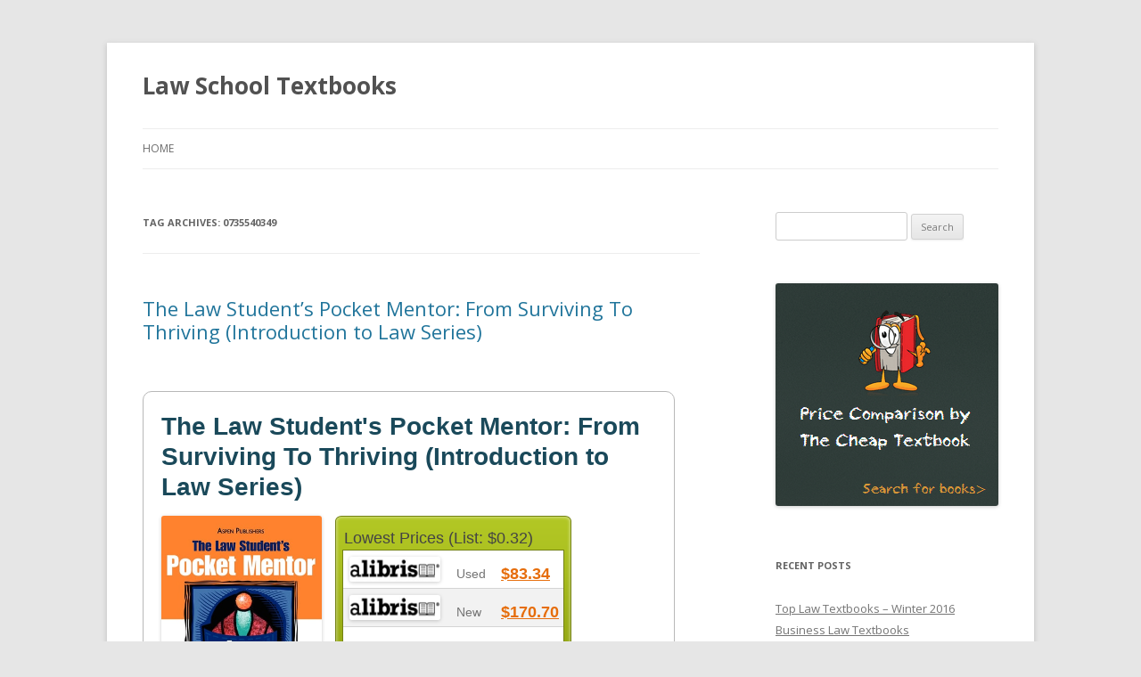

--- FILE ---
content_type: text/html; charset=UTF-8
request_url: https://scotslawstudent.com/tag/0735540349/
body_size: 10251
content:
<!DOCTYPE html>
<!--[if IE 7]>
<html class="ie ie7" dir="ltr" lang="en-US" prefix="og: https://ogp.me/ns#">
<![endif]-->
<!--[if IE 8]>
<html class="ie ie8" dir="ltr" lang="en-US" prefix="og: https://ogp.me/ns#">
<![endif]-->
<!--[if !(IE 7) & !(IE 8)]><!-->
<html dir="ltr" lang="en-US" prefix="og: https://ogp.me/ns#">
<!--<![endif]-->
<head>
<meta charset="UTF-8" />
<meta name="viewport" content="width=device-width" />
<title>0735540349 - Law School Textbooks</title>
<link rel="profile" href="https://gmpg.org/xfn/11" />
<link rel="pingback" href="https://scotslawstudent.com/xmlrpc.php">
<!--[if lt IE 9]>
<script src="https://scotslawstudent.com/wp-content/themes/twentytwelve/js/html5.js?ver=3.7.0" type="text/javascript"></script>
<![endif]-->

		<!-- All in One SEO 4.9.1.1 - aioseo.com -->
	<meta name="robots" content="max-image-preview:large" />
	<link rel="canonical" href="https://scotslawstudent.com/tag/0735540349/" />
	<meta name="generator" content="All in One SEO (AIOSEO) 4.9.1.1" />
		<script type="application/ld+json" class="aioseo-schema">
			{"@context":"https:\/\/schema.org","@graph":[{"@type":"BreadcrumbList","@id":"https:\/\/scotslawstudent.com\/tag\/0735540349\/#breadcrumblist","itemListElement":[{"@type":"ListItem","@id":"https:\/\/scotslawstudent.com#listItem","position":1,"name":"Home","item":"https:\/\/scotslawstudent.com","nextItem":{"@type":"ListItem","@id":"https:\/\/scotslawstudent.com\/tag\/0735540349\/#listItem","name":"0735540349"}},{"@type":"ListItem","@id":"https:\/\/scotslawstudent.com\/tag\/0735540349\/#listItem","position":2,"name":"0735540349","previousItem":{"@type":"ListItem","@id":"https:\/\/scotslawstudent.com#listItem","name":"Home"}}]},{"@type":"CollectionPage","@id":"https:\/\/scotslawstudent.com\/tag\/0735540349\/#collectionpage","url":"https:\/\/scotslawstudent.com\/tag\/0735540349\/","name":"0735540349 - Law School Textbooks","inLanguage":"en-US","isPartOf":{"@id":"https:\/\/scotslawstudent.com\/#website"},"breadcrumb":{"@id":"https:\/\/scotslawstudent.com\/tag\/0735540349\/#breadcrumblist"}},{"@type":"Organization","@id":"https:\/\/scotslawstudent.com\/#organization","name":"Law School Textbooks","url":"https:\/\/scotslawstudent.com\/"},{"@type":"WebSite","@id":"https:\/\/scotslawstudent.com\/#website","url":"https:\/\/scotslawstudent.com\/","name":"Law School Textbooks","inLanguage":"en-US","publisher":{"@id":"https:\/\/scotslawstudent.com\/#organization"}}]}
		</script>
		<!-- All in One SEO -->

<link rel='dns-prefetch' href='//secure.gravatar.com' />
<link rel='dns-prefetch' href='//stats.wp.com' />
<link rel='dns-prefetch' href='//thecheaptextbook.com' />
<link rel='dns-prefetch' href='//fonts.googleapis.com' />
<link rel='dns-prefetch' href='//v0.wordpress.com' />
<link href='https://fonts.gstatic.com' crossorigin rel='preconnect' />
<link rel="alternate" type="application/rss+xml" title="Law School Textbooks &raquo; Feed" href="https://scotslawstudent.com/feed/" />
<link rel="alternate" type="application/rss+xml" title="Law School Textbooks &raquo; Comments Feed" href="https://scotslawstudent.com/comments/feed/" />
<link rel="alternate" type="application/rss+xml" title="Law School Textbooks &raquo; 0735540349 Tag Feed" href="https://scotslawstudent.com/tag/0735540349/feed/" />
<style id='wp-img-auto-sizes-contain-inline-css' type='text/css'>
img:is([sizes=auto i],[sizes^="auto," i]){contain-intrinsic-size:3000px 1500px}
/*# sourceURL=wp-img-auto-sizes-contain-inline-css */
</style>
<style id='wp-emoji-styles-inline-css' type='text/css'>

	img.wp-smiley, img.emoji {
		display: inline !important;
		border: none !important;
		box-shadow: none !important;
		height: 1em !important;
		width: 1em !important;
		margin: 0 0.07em !important;
		vertical-align: -0.1em !important;
		background: none !important;
		padding: 0 !important;
	}
/*# sourceURL=wp-emoji-styles-inline-css */
</style>
<style id='wp-block-library-inline-css' type='text/css'>
:root{--wp-block-synced-color:#7a00df;--wp-block-synced-color--rgb:122,0,223;--wp-bound-block-color:var(--wp-block-synced-color);--wp-editor-canvas-background:#ddd;--wp-admin-theme-color:#007cba;--wp-admin-theme-color--rgb:0,124,186;--wp-admin-theme-color-darker-10:#006ba1;--wp-admin-theme-color-darker-10--rgb:0,107,160.5;--wp-admin-theme-color-darker-20:#005a87;--wp-admin-theme-color-darker-20--rgb:0,90,135;--wp-admin-border-width-focus:2px}@media (min-resolution:192dpi){:root{--wp-admin-border-width-focus:1.5px}}.wp-element-button{cursor:pointer}:root .has-very-light-gray-background-color{background-color:#eee}:root .has-very-dark-gray-background-color{background-color:#313131}:root .has-very-light-gray-color{color:#eee}:root .has-very-dark-gray-color{color:#313131}:root .has-vivid-green-cyan-to-vivid-cyan-blue-gradient-background{background:linear-gradient(135deg,#00d084,#0693e3)}:root .has-purple-crush-gradient-background{background:linear-gradient(135deg,#34e2e4,#4721fb 50%,#ab1dfe)}:root .has-hazy-dawn-gradient-background{background:linear-gradient(135deg,#faaca8,#dad0ec)}:root .has-subdued-olive-gradient-background{background:linear-gradient(135deg,#fafae1,#67a671)}:root .has-atomic-cream-gradient-background{background:linear-gradient(135deg,#fdd79a,#004a59)}:root .has-nightshade-gradient-background{background:linear-gradient(135deg,#330968,#31cdcf)}:root .has-midnight-gradient-background{background:linear-gradient(135deg,#020381,#2874fc)}:root{--wp--preset--font-size--normal:16px;--wp--preset--font-size--huge:42px}.has-regular-font-size{font-size:1em}.has-larger-font-size{font-size:2.625em}.has-normal-font-size{font-size:var(--wp--preset--font-size--normal)}.has-huge-font-size{font-size:var(--wp--preset--font-size--huge)}.has-text-align-center{text-align:center}.has-text-align-left{text-align:left}.has-text-align-right{text-align:right}.has-fit-text{white-space:nowrap!important}#end-resizable-editor-section{display:none}.aligncenter{clear:both}.items-justified-left{justify-content:flex-start}.items-justified-center{justify-content:center}.items-justified-right{justify-content:flex-end}.items-justified-space-between{justify-content:space-between}.screen-reader-text{border:0;clip-path:inset(50%);height:1px;margin:-1px;overflow:hidden;padding:0;position:absolute;width:1px;word-wrap:normal!important}.screen-reader-text:focus{background-color:#ddd;clip-path:none;color:#444;display:block;font-size:1em;height:auto;left:5px;line-height:normal;padding:15px 23px 14px;text-decoration:none;top:5px;width:auto;z-index:100000}html :where(.has-border-color){border-style:solid}html :where([style*=border-top-color]){border-top-style:solid}html :where([style*=border-right-color]){border-right-style:solid}html :where([style*=border-bottom-color]){border-bottom-style:solid}html :where([style*=border-left-color]){border-left-style:solid}html :where([style*=border-width]){border-style:solid}html :where([style*=border-top-width]){border-top-style:solid}html :where([style*=border-right-width]){border-right-style:solid}html :where([style*=border-bottom-width]){border-bottom-style:solid}html :where([style*=border-left-width]){border-left-style:solid}html :where(img[class*=wp-image-]){height:auto;max-width:100%}:where(figure){margin:0 0 1em}html :where(.is-position-sticky){--wp-admin--admin-bar--position-offset:var(--wp-admin--admin-bar--height,0px)}@media screen and (max-width:600px){html :where(.is-position-sticky){--wp-admin--admin-bar--position-offset:0px}}

/*# sourceURL=wp-block-library-inline-css */
</style><style id='global-styles-inline-css' type='text/css'>
:root{--wp--preset--aspect-ratio--square: 1;--wp--preset--aspect-ratio--4-3: 4/3;--wp--preset--aspect-ratio--3-4: 3/4;--wp--preset--aspect-ratio--3-2: 3/2;--wp--preset--aspect-ratio--2-3: 2/3;--wp--preset--aspect-ratio--16-9: 16/9;--wp--preset--aspect-ratio--9-16: 9/16;--wp--preset--color--black: #000000;--wp--preset--color--cyan-bluish-gray: #abb8c3;--wp--preset--color--white: #fff;--wp--preset--color--pale-pink: #f78da7;--wp--preset--color--vivid-red: #cf2e2e;--wp--preset--color--luminous-vivid-orange: #ff6900;--wp--preset--color--luminous-vivid-amber: #fcb900;--wp--preset--color--light-green-cyan: #7bdcb5;--wp--preset--color--vivid-green-cyan: #00d084;--wp--preset--color--pale-cyan-blue: #8ed1fc;--wp--preset--color--vivid-cyan-blue: #0693e3;--wp--preset--color--vivid-purple: #9b51e0;--wp--preset--color--blue: #21759b;--wp--preset--color--dark-gray: #444;--wp--preset--color--medium-gray: #9f9f9f;--wp--preset--color--light-gray: #e6e6e6;--wp--preset--gradient--vivid-cyan-blue-to-vivid-purple: linear-gradient(135deg,rgb(6,147,227) 0%,rgb(155,81,224) 100%);--wp--preset--gradient--light-green-cyan-to-vivid-green-cyan: linear-gradient(135deg,rgb(122,220,180) 0%,rgb(0,208,130) 100%);--wp--preset--gradient--luminous-vivid-amber-to-luminous-vivid-orange: linear-gradient(135deg,rgb(252,185,0) 0%,rgb(255,105,0) 100%);--wp--preset--gradient--luminous-vivid-orange-to-vivid-red: linear-gradient(135deg,rgb(255,105,0) 0%,rgb(207,46,46) 100%);--wp--preset--gradient--very-light-gray-to-cyan-bluish-gray: linear-gradient(135deg,rgb(238,238,238) 0%,rgb(169,184,195) 100%);--wp--preset--gradient--cool-to-warm-spectrum: linear-gradient(135deg,rgb(74,234,220) 0%,rgb(151,120,209) 20%,rgb(207,42,186) 40%,rgb(238,44,130) 60%,rgb(251,105,98) 80%,rgb(254,248,76) 100%);--wp--preset--gradient--blush-light-purple: linear-gradient(135deg,rgb(255,206,236) 0%,rgb(152,150,240) 100%);--wp--preset--gradient--blush-bordeaux: linear-gradient(135deg,rgb(254,205,165) 0%,rgb(254,45,45) 50%,rgb(107,0,62) 100%);--wp--preset--gradient--luminous-dusk: linear-gradient(135deg,rgb(255,203,112) 0%,rgb(199,81,192) 50%,rgb(65,88,208) 100%);--wp--preset--gradient--pale-ocean: linear-gradient(135deg,rgb(255,245,203) 0%,rgb(182,227,212) 50%,rgb(51,167,181) 100%);--wp--preset--gradient--electric-grass: linear-gradient(135deg,rgb(202,248,128) 0%,rgb(113,206,126) 100%);--wp--preset--gradient--midnight: linear-gradient(135deg,rgb(2,3,129) 0%,rgb(40,116,252) 100%);--wp--preset--font-size--small: 13px;--wp--preset--font-size--medium: 20px;--wp--preset--font-size--large: 36px;--wp--preset--font-size--x-large: 42px;--wp--preset--spacing--20: 0.44rem;--wp--preset--spacing--30: 0.67rem;--wp--preset--spacing--40: 1rem;--wp--preset--spacing--50: 1.5rem;--wp--preset--spacing--60: 2.25rem;--wp--preset--spacing--70: 3.38rem;--wp--preset--spacing--80: 5.06rem;--wp--preset--shadow--natural: 6px 6px 9px rgba(0, 0, 0, 0.2);--wp--preset--shadow--deep: 12px 12px 50px rgba(0, 0, 0, 0.4);--wp--preset--shadow--sharp: 6px 6px 0px rgba(0, 0, 0, 0.2);--wp--preset--shadow--outlined: 6px 6px 0px -3px rgb(255, 255, 255), 6px 6px rgb(0, 0, 0);--wp--preset--shadow--crisp: 6px 6px 0px rgb(0, 0, 0);}:where(.is-layout-flex){gap: 0.5em;}:where(.is-layout-grid){gap: 0.5em;}body .is-layout-flex{display: flex;}.is-layout-flex{flex-wrap: wrap;align-items: center;}.is-layout-flex > :is(*, div){margin: 0;}body .is-layout-grid{display: grid;}.is-layout-grid > :is(*, div){margin: 0;}:where(.wp-block-columns.is-layout-flex){gap: 2em;}:where(.wp-block-columns.is-layout-grid){gap: 2em;}:where(.wp-block-post-template.is-layout-flex){gap: 1.25em;}:where(.wp-block-post-template.is-layout-grid){gap: 1.25em;}.has-black-color{color: var(--wp--preset--color--black) !important;}.has-cyan-bluish-gray-color{color: var(--wp--preset--color--cyan-bluish-gray) !important;}.has-white-color{color: var(--wp--preset--color--white) !important;}.has-pale-pink-color{color: var(--wp--preset--color--pale-pink) !important;}.has-vivid-red-color{color: var(--wp--preset--color--vivid-red) !important;}.has-luminous-vivid-orange-color{color: var(--wp--preset--color--luminous-vivid-orange) !important;}.has-luminous-vivid-amber-color{color: var(--wp--preset--color--luminous-vivid-amber) !important;}.has-light-green-cyan-color{color: var(--wp--preset--color--light-green-cyan) !important;}.has-vivid-green-cyan-color{color: var(--wp--preset--color--vivid-green-cyan) !important;}.has-pale-cyan-blue-color{color: var(--wp--preset--color--pale-cyan-blue) !important;}.has-vivid-cyan-blue-color{color: var(--wp--preset--color--vivid-cyan-blue) !important;}.has-vivid-purple-color{color: var(--wp--preset--color--vivid-purple) !important;}.has-black-background-color{background-color: var(--wp--preset--color--black) !important;}.has-cyan-bluish-gray-background-color{background-color: var(--wp--preset--color--cyan-bluish-gray) !important;}.has-white-background-color{background-color: var(--wp--preset--color--white) !important;}.has-pale-pink-background-color{background-color: var(--wp--preset--color--pale-pink) !important;}.has-vivid-red-background-color{background-color: var(--wp--preset--color--vivid-red) !important;}.has-luminous-vivid-orange-background-color{background-color: var(--wp--preset--color--luminous-vivid-orange) !important;}.has-luminous-vivid-amber-background-color{background-color: var(--wp--preset--color--luminous-vivid-amber) !important;}.has-light-green-cyan-background-color{background-color: var(--wp--preset--color--light-green-cyan) !important;}.has-vivid-green-cyan-background-color{background-color: var(--wp--preset--color--vivid-green-cyan) !important;}.has-pale-cyan-blue-background-color{background-color: var(--wp--preset--color--pale-cyan-blue) !important;}.has-vivid-cyan-blue-background-color{background-color: var(--wp--preset--color--vivid-cyan-blue) !important;}.has-vivid-purple-background-color{background-color: var(--wp--preset--color--vivid-purple) !important;}.has-black-border-color{border-color: var(--wp--preset--color--black) !important;}.has-cyan-bluish-gray-border-color{border-color: var(--wp--preset--color--cyan-bluish-gray) !important;}.has-white-border-color{border-color: var(--wp--preset--color--white) !important;}.has-pale-pink-border-color{border-color: var(--wp--preset--color--pale-pink) !important;}.has-vivid-red-border-color{border-color: var(--wp--preset--color--vivid-red) !important;}.has-luminous-vivid-orange-border-color{border-color: var(--wp--preset--color--luminous-vivid-orange) !important;}.has-luminous-vivid-amber-border-color{border-color: var(--wp--preset--color--luminous-vivid-amber) !important;}.has-light-green-cyan-border-color{border-color: var(--wp--preset--color--light-green-cyan) !important;}.has-vivid-green-cyan-border-color{border-color: var(--wp--preset--color--vivid-green-cyan) !important;}.has-pale-cyan-blue-border-color{border-color: var(--wp--preset--color--pale-cyan-blue) !important;}.has-vivid-cyan-blue-border-color{border-color: var(--wp--preset--color--vivid-cyan-blue) !important;}.has-vivid-purple-border-color{border-color: var(--wp--preset--color--vivid-purple) !important;}.has-vivid-cyan-blue-to-vivid-purple-gradient-background{background: var(--wp--preset--gradient--vivid-cyan-blue-to-vivid-purple) !important;}.has-light-green-cyan-to-vivid-green-cyan-gradient-background{background: var(--wp--preset--gradient--light-green-cyan-to-vivid-green-cyan) !important;}.has-luminous-vivid-amber-to-luminous-vivid-orange-gradient-background{background: var(--wp--preset--gradient--luminous-vivid-amber-to-luminous-vivid-orange) !important;}.has-luminous-vivid-orange-to-vivid-red-gradient-background{background: var(--wp--preset--gradient--luminous-vivid-orange-to-vivid-red) !important;}.has-very-light-gray-to-cyan-bluish-gray-gradient-background{background: var(--wp--preset--gradient--very-light-gray-to-cyan-bluish-gray) !important;}.has-cool-to-warm-spectrum-gradient-background{background: var(--wp--preset--gradient--cool-to-warm-spectrum) !important;}.has-blush-light-purple-gradient-background{background: var(--wp--preset--gradient--blush-light-purple) !important;}.has-blush-bordeaux-gradient-background{background: var(--wp--preset--gradient--blush-bordeaux) !important;}.has-luminous-dusk-gradient-background{background: var(--wp--preset--gradient--luminous-dusk) !important;}.has-pale-ocean-gradient-background{background: var(--wp--preset--gradient--pale-ocean) !important;}.has-electric-grass-gradient-background{background: var(--wp--preset--gradient--electric-grass) !important;}.has-midnight-gradient-background{background: var(--wp--preset--gradient--midnight) !important;}.has-small-font-size{font-size: var(--wp--preset--font-size--small) !important;}.has-medium-font-size{font-size: var(--wp--preset--font-size--medium) !important;}.has-large-font-size{font-size: var(--wp--preset--font-size--large) !important;}.has-x-large-font-size{font-size: var(--wp--preset--font-size--x-large) !important;}
/*# sourceURL=global-styles-inline-css */
</style>

<style id='classic-theme-styles-inline-css' type='text/css'>
/*! This file is auto-generated */
.wp-block-button__link{color:#fff;background-color:#32373c;border-radius:9999px;box-shadow:none;text-decoration:none;padding:calc(.667em + 2px) calc(1.333em + 2px);font-size:1.125em}.wp-block-file__button{background:#32373c;color:#fff;text-decoration:none}
/*# sourceURL=/wp-includes/css/classic-themes.min.css */
</style>
<link rel='stylesheet' id='ctb-css-css' href='https://thecheaptextbook.com/assets/blog.css?ver=6.9' type='text/css' media='all' />
<link rel='stylesheet' id='twentytwelve-fonts-css' href='https://fonts.googleapis.com/css?family=Open+Sans%3A400italic%2C700italic%2C400%2C700&#038;subset=latin%2Clatin-ext&#038;display=fallback' type='text/css' media='all' />
<link rel='stylesheet' id='twentytwelve-style-css' href='https://scotslawstudent.com/wp-content/themes/twentytwelve/style.css?ver=20221101' type='text/css' media='all' />
<link rel='stylesheet' id='twentytwelve-block-style-css' href='https://scotslawstudent.com/wp-content/themes/twentytwelve/css/blocks.css?ver=20190406' type='text/css' media='all' />
<script type="text/javascript" src="https://scotslawstudent.com/wp-includes/js/jquery/jquery.min.js?ver=3.7.1" id="jquery-core-js"></script>
<script type="text/javascript" src="https://scotslawstudent.com/wp-includes/js/jquery/jquery-migrate.min.js?ver=3.4.1" id="jquery-migrate-js"></script>
<link rel="https://api.w.org/" href="https://scotslawstudent.com/wp-json/" /><link rel="alternate" title="JSON" type="application/json" href="https://scotslawstudent.com/wp-json/wp/v2/tags/3442" /><link rel="EditURI" type="application/rsd+xml" title="RSD" href="https://scotslawstudent.com/xmlrpc.php?rsd" />
<meta name="generator" content="WordPress 6.9" />
	<style>img#wpstats{display:none}</style>
		</head>

<body class="archive tag tag-3442 wp-embed-responsive wp-theme-twentytwelve custom-font-enabled">
<div id="page" class="hfeed site">
	<header id="masthead" class="site-header">
		<hgroup>
			<h1 class="site-title"><a href="https://scotslawstudent.com/" title="Law School Textbooks" rel="home">Law School Textbooks</a></h1>
			<h2 class="site-description"></h2>
		</hgroup>

		<nav id="site-navigation" class="main-navigation">
			<button class="menu-toggle">Menu</button>
			<a class="assistive-text" href="#content" title="Skip to content">Skip to content</a>
			<div class="nav-menu"><ul>
<li ><a href="https://scotslawstudent.com/">Home</a></li></ul></div>
		</nav><!-- #site-navigation -->

			</header><!-- #masthead -->

	<div id="main" class="wrapper">

	<section id="primary" class="site-content">
		<div id="content" role="main">

					<header class="archive-header">
				<h1 class="archive-title">
				Tag Archives: <span>0735540349</span>				</h1>

						</header><!-- .archive-header -->

			
	<article id="post-1346" class="post-1346 post type-post status-publish format-standard hentry category-book tag-3442 tag-978-0735540347 tag-3443 tag-legal-reference">
				<header class="entry-header">
			
						<h1 class="entry-title">
				<a href="https://scotslawstudent.com/9780735540347/" rel="bookmark">The Law Student&#8217;s Pocket Mentor: From Surviving To Thriving (Introduction to Law Series)</a>
			</h1>
								</header><!-- .entry-header -->

				<div class="entry-content">
			<div id="page">



	

	<div id="content">
		
		

		<div class="product_content">
			
	<div class="product_content_title">
		<div class="pct_title">
			The Law Student&#39;s Pocket Mentor: From Surviving To Thriving (Introduction to Law Series)
		</div>

	</div>

	<div class="product_content_desc">

		<div class="pcd_img">
		<img decoding="async" alt="Cheap Textbook Image ISBN: 9780735540347" src="https://images.isbndb.com/covers/24103763482449.jpg" />
		</div>

			<div class="pcd_list pcd_list_lowest">
    <div class="pcd_list_tle">
      <div class="plt_title1">Lowest Prices
	(List: $0.32)

	</div>
      </div>
    <div class="pcd_list_lst">
      <div class="list1"><div class="list_img"><img decoding="async" width="85%" height="85%" alt="Cheap Textbook Online Store - Alibris.com" src="https://images.campusbooks.com/campusbooks_legacy/images/markets/alibris.gif" /></div><div class="list_dess"> Used</div><div class="list_dess_link">
	  <a target="_blank" onclick="_gaq.push([&#39;_trackEvent&#39;, &#39;Buy&#39;, &#39;Used&#39;, &#39;Alibris.com&#39;, 7884]);" rel="nofollow" href="https://thecheaptextbook.com/textbook/shop?cb=ZCEDZfQTka%3AITJZCED7f7dhk_2c29JZfQTka%3AITJW%3A0QvUkUn2559U29SJW%3A0Qv2kSn_Un2559U29nJhWQskC77E%3A%25252w%2525y4%2525y4dEWycZdOEF%3A0ffs%3AcZfO%2525y4hWQscECE%252524EdVdO%3A%25252B.DB%2FlvgB6U.TX%26D08zjbyN.ag1%3AsaSFsRu-TbZde.dS%3D%2FdEtGsiQp6ebqr4ns0n1LCNIBdA6YRpM5u0S7C3-.%3Az8AyF5CW%2FrRr6hMWuZLLUC..V0v9pNhiNvF7n5z5XidyvguFiioVRRoLeM0%3AqtER1QhohFigviz8fo9AxWu%26izoxr.tx%2FTUFivj-uLrWVR11Rzym8IfV1721U2A7iOxOxje3YDYL1Q-MLm_Fngb%3D-ERYbXQIGanx8lnbZ%26O3hqVe6Q%3Ai%26f8vQE%2FoH5705S1.8qC%3DnwaQ9iXLg.EfvVp0XypQ6.3DHbTM%3ANQ6M_%3DyIghbt5UQ_lFGhVp3Z7fCaTGQ16fblCGBmorxq9nhx3-QOYtESZ0GVasHZ%3D2WL0Y%2F0I51fo11IxzSU%2FH9BbrQ%3A9Hp0gazZSsXty.pq8CpGV8zem8XrCOhzYLQ.%3D0ExnSrZ6N%2FwTx_aT1oNF%2FenCbvH%2FSBzwO%26Ue.YC_MUOuh5HzngyAaByHQeZ6F3RMitMBfFAuJOIVZCdQ7DQdOIkwhW0VW%3AcZfOJO%3AVEkUc2yJEVWZIkn_c_5J7f7dhk_2c29672b8b562f56c8c359306923d2de0281">$83.34</a></div>
	</div>
      <div class="list2"><div class="list_img"><img decoding="async" width="85%" height="85%" alt="Cheap Textbook Online Store - Alibris.com" src="https://images.campusbooks.com/campusbooks_legacy/images/markets/alibris.gif" /></div><div class="list_dess"> New</div><div class="list_dess_link">
	  <a target="_blank" onclick="_gaq.push([&#39;_trackEvent&#39;, &#39;Buy&#39;, &#39;New&#39;, &#39;Alibris.com&#39;, 16621]);" rel="nofollow" href="https://thecheaptextbook.com/textbook/shop?cb=ZCEDZfQTka%3AITJZCED7f7dhk_2c29JZfQTkeI%3DJW%3A0QvUkUn2559U29SJW%3A0Qv2kSn_Un2559U29nJhWQskC77E%3A%25252w%2525y4%2525y4dEWycZdOEF%3A0ffs%3AcZfO%2525y4hWQscECE%252524EdVdO%3A%25252B.DB%2FlvgB6U.TX%26D08zjbyN.ag1%3AsaSFsRu-TbZde.dS%3D%2FdEtGsiQp6ebqr4ns0n1LCNIBdA6YRpM5u0S7C3-.%3Az8AyF5CW%2FrRr6hMWuZLLUC..V0v9pNhiNvF7n5z5XidyvguFiioVRRoLeM0%3AqtER1QhohFigviz8fo9AxWu%26izoxr.tx%2FTUFivj-uLrWVR11Rzym8IfV1721U2A7iOxOxje3YDYL1Q-MLm_Fngb%3D-ERYbXQIGanx8lnbZ%26O3hqVe6Q%3Ai%26f8vQE%2FoH5705S1.8qC%3DnwaQ9iXLg.EfvVp0W9%2FhoYq9IUmzOtnA4L1E3dVy5huR8oNn9H4fgz1gw6qN16fblCGBmorxq9nhx3-QOYtESZ0GVasHZ%3D2WL0Y%2F0I51fo11IxzSU%2FH9BbrQ%3A9Hp0gazZSsXty.pq8CpGV8ze%2FO3YXT4pfFSNbL-%3D4Xn%2FWiwGaIFzGfWuIe-.0bwLfuTqGH4-.SbvBCpASvwMiiI92W1Ldffa.uu4EV7Tn%26zDhJOIVZCdQ7DQdOIkwhW0VW%3AcZfOJO%3AVEkUc2yJEVWZIkv%2F%2FcyvJ7f7dhkvnUcnU92fdf80fcd214e4ba2e603cffe54a298">$170.70</a></div>
	</div>


      </div>
</div>

			
			<div class="pcd_desc">
				<span>Authors: </span>Professor Ann L. Iijima<br />
				<span>ISBN 10: </span>0735540349<br />
				<span>ISBN 13: </span>9780735540347<br />
				<span>Edition: </span>1<br />
				<span>Published: </span>2007-08-08<br />
				<span>Publisher: </span>Aspen Publishers<br />
				<span>Format: </span>Paperback
				 (288 pages)
				<br />
				
			</div>
		

	</div>

</div>

		
			
		
<div id="result_zone">

  <div id="search_header">
    <div id="search_header_text">
      <span>New Books</span>
      </div>
    </div>

  <div id="search_content">
    <div id="book_res0">
      <div id="bs_zone1">Seller</div><div id="bs_zone2">Price</div><div id="bs_zone3">Shipping</div><div id="bs_zone4">Total</div>
      </div>
    					<div id="book_res2">

					<div id="book_res_haut">
							<div id="bs_zone5"> <img decoding="async" alt="Cheap Textbook Online Store - Alibris.com" src="https://images.campusbooks.com/campusbooks_legacy/images/markets/alibris.gif" /></div>
							<div id="bs_zone6">$166.21</div>
							<div id="bs_zone7">$4.49</div>
							<div id="bs_zone8">$170.70</div>
							<div id="bs_zone9"><a class="bs_buy_link" target="_blank" rel="nofollow" onclick="_gaq.push([&#39;_trackEvent&#39;, &#39;Buy&#39;, &#39;New&#39;, &#39;Alibris.com&#39;, 16621]);" href="https://thecheaptextbook.com/textbook/shop?cb=ZCEDZfQTka%3AITJZCED7f7dhk_2c29JZfQTkeI%3DJW%3A0QvUkUn2559U29SJW%3A0Qv2kSn_Un2559U29nJhWQskC77E%3A%25252w%2525y4%2525y4dEWycZdOEF%3A0ffs%3AcZfO%2525y4hWQscECE%252524EdVdO%3A%25252B.DB%2FlvgB6U.TX%26D08zjbyN.ag1%3AsaSFsRu-TbZde.dS%3D%2FdEtGsiQp6ebqr4ns0n1LCNIBdA6YRpM5u0S7C3-.%3Az8AyF5CW%2FrRr6hMWuZLLUC..V0v9pNhiNvF7n5z5XidyvguFiioVRRoLeM0%3AqtER1QhohFigviz8fo9AxWu%26izoxr.tx%2FTUFivj-uLrWVR11Rzym8IfV1721U2A7iOxOxje3YDYL1Q-MLm_Fngb%3D-ERYbXQIGanx8lnbZ%26O3hqVe6Q%3Ai%26f8vQE%2FoH5705S1.8qC%3DnwaQ9iXLg.EfvVp0W9%2FhoYq9IUmzOtnA4L1E3dVy5huR8oNn9H4fgz1gw6qN16fblCGBmorxq9nhx3-QOYtESZ0GVasHZ%3D2WL0Y%2F0I51fo11IxzSU%2FH9BbrQ%3A9Hp0gazZSsXty.pq8CpGV8ze%2FO3YXT4pfFSNbL-%3D4Xn%2FWiwGaIFzGfWuIe-.0bwLfuTqGH4-.SbvBCpASvwMiiI92W1Ldffa.uu4EV7Tn%26zDhJOIVZCdQ7DQdOIkwhW0VW%3AcZfOJO%3AVEkUc2yJEVWZIkv%2F%2FcyvJ7f7dhkvnUcnU92fdf80fcd214e4ba2e603cffe54a298">Buy Cheap Textbook</a></div>
						</div>
						<div id="book_res_bas">
							<a href="#" class="toggleLink"><img decoding="async" alt="Cheap Textbook Availability Details" src="https://thecheaptextbook.com/assets/small_more_comp-309fd6393522ecd28ce375d20836d9963bfc40329424d3426aebcae8308abbf1.png" /> Click For Details</a>
						</div>
						<div id="book_res_more" class="toggle" style="display: none;">
							<strong>Availability: </strong>Ships 2-3 days<br />
							<strong>Comments: </strong>New
						<br/></div>
					</div>


    </div>
  </div>


		
<div id="result_zone">

  <div id="search_header">
    <div id="search_header_text">
      <span>Used Books</span>
      </div>
    </div>

  <div id="search_content">
    <div id="book_res0">
      <div id="bs_zone1">Seller</div><div id="bs_zone2">Price</div><div id="bs_zone3">Shipping</div><div id="bs_zone4">Total</div>
      </div>
    					<div id="book_res1">

					<div id="book_res_haut">
							<div id="bs_zone5"> <img decoding="async" alt="Cheap Textbook Online Store - Alibris.com" src="https://images.campusbooks.com/campusbooks_legacy/images/markets/alibris.gif" /></div>
							<div id="bs_zone6">$78.85</div>
							<div id="bs_zone7">$4.49</div>
							<div id="bs_zone8">$83.34</div>
							<div id="bs_zone9"><a class="bs_buy_link" target="_blank" rel="nofollow" onclick="_gaq.push([&#39;_trackEvent&#39;, &#39;Buy&#39;, &#39;Used&#39;, &#39;Alibris.com&#39;, 7884]);" href="https://thecheaptextbook.com/textbook/shop?cb=ZCEDZfQTka%3AITJZCED7f7dhk_2c29JZfQTka%3AITJW%3A0QvUkUn2559U29SJW%3A0Qv2kSn_Un2559U29nJhWQskC77E%3A%25252w%2525y4%2525y4dEWycZdOEF%3A0ffs%3AcZfO%2525y4hWQscECE%252524EdVdO%3A%25252B.DB%2FlvgB6U.TX%26D08zjbyN.ag1%3AsaSFsRu-TbZde.dS%3D%2FdEtGsiQp6ebqr4ns0n1LCNIBdA6YRpM5u0S7C3-.%3Az8AyF5CW%2FrRr6hMWuZLLUC..V0v9pNhiNvF7n5z5XidyvguFiioVRRoLeM0%3AqtER1QhohFigviz8fo9AxWu%26izoxr.tx%2FTUFivj-uLrWVR11Rzym8IfV1721U2A7iOxOxje3YDYL1Q-MLm_Fngb%3D-ERYbXQIGanx8lnbZ%26O3hqVe6Q%3Ai%26f8vQE%2FoH5705S1.8qC%3DnwaQ9iXLg.EfvVp0XypQ6.3DHbTM%3ANQ6M_%3DyIghbt5UQ_lFGhVp3Z7fCaTGQ16fblCGBmorxq9nhx3-QOYtESZ0GVasHZ%3D2WL0Y%2F0I51fo11IxzSU%2FH9BbrQ%3A9Hp0gazZSsXty.pq8CpGV8zem8XrCOhzYLQ.%3D0ExnSrZ6N%2FwTx_aT1oNF%2FenCbvH%2FSBzwO%26Ue.YC_MUOuh5HzngyAaByHQeZ6F3RMitMBfFAuJOIVZCdQ7DQdOIkwhW0VW%3AcZfOJO%3AVEkUc2yJEVWZIkn_c_5J7f7dhk_2c29672b8b562f56c8c359306923d2de0281">Buy Cheap Textbook</a></div>
						</div>
						<div id="book_res_bas">
							<a href="#" class="toggleLink"><img decoding="async" alt="Cheap Textbook Availability Details" src="https://thecheaptextbook.com/assets/small_more_comp-309fd6393522ecd28ce375d20836d9963bfc40329424d3426aebcae8308abbf1.png" /> Click For Details</a>
						</div>
						<div id="book_res_more" class="toggle" style="display: none;">
							<strong>Availability: </strong>Ships 2-3 days<br />
							<strong>Comments: </strong>Access codes and supplements are not guaranteed with used items. May be an ex-library book. Good
						<br/></div>
					</div>


    </div>
  </div>



		<div class="product_content">
			
	<div class="product_content_title">
				<div class="pct_title">
					978-0735540347 
					The Law Student&#39;s Pocket Mentor: From Surviving To Thriving (Introduction to Law Series)
				</div>

	</div>

<div class="product_content_desc">

  <div class="pcd_img">
    <img decoding="async" alt="Cheap Textbook Image ISBN: 0735540349" src="https://images.isbndb.com/covers/24103763482449.jpg" />
    </div>
  <div class="pcd_list pcd_list_lowest">
    <div class="pcd_list_tle">
      <div class="plt_title1">Lowest Prices
	(List: $0.32)

	</div>
      </div>
    <div class="pcd_list_lst">
      <div class="list1"><div class="list_img"><img decoding="async" width="85%" height="85%" alt="Cheap Textbook Online Store - Alibris.com" src="https://images.campusbooks.com/campusbooks_legacy/images/markets/alibris.gif" /></div><div class="list_dess"> Used</div><div class="list_dess_link">
	  <a target="_blank" onclick="_gaq.push([&#39;_trackEvent&#39;, &#39;Buy&#39;, &#39;Used&#39;, &#39;Alibris.com&#39;, 7884]);" rel="nofollow" href="https://thecheaptextbook.com/textbook/shop?cb=ZCEDZfQTka%3AITJZCED7f7dhk_2c29JZfQTka%3AITJW%3A0QvUkUn2559U29SJW%3A0Qv2kSn_Un2559U29nJhWQskC77E%3A%25252w%2525y4%2525y4dEWycZdOEF%3A0ffs%3AcZfO%2525y4hWQscECE%252524EdVdO%3A%25252B.DB%2FlvgB6U.TX%26D08zjbyN.ag1%3AsaSFsRu-TbZde.dS%3D%2FdEtGsiQp6ebqr4ns0n1LCNIBdA6YRpM5u0S7C3-.%3Az8AyF5CW%2FrRr6hMWuZLLUC..V0v9pNhiNvF7n5z5XidyvguFiioVRRoLeM0%3AqtER1QhohFigviz8fo9AxWu%26izoxr.tx%2FTUFivj-uLrWVR11Rzym8IfV1721U2A7iOxOxje3YDYL1Q-MLm_Fngb%3D-ERYbXQIGanx8lnbZ%26O3hqVe6Q%3Ai%26f8vQE%2FoH5705S1.8qC%3DnwaQ9iXLg.EfvVp0XypQ6.3DHbTM%3ANQ6M_%3DyIghbt5UQ_lFGhVp3Z7fCaTGQ16fblCGBmorxq9nhx3-QOYtESZ0GVasHZ%3D2WL0Y%2F0I51fo11IxzSU%2FH9BbrQ%3A9Hp0gazZSsXty.pq8CpGV8zem8XrCOhzYLQ.%3D0ExnSrZ6N%2FwTx_aT1oNF%2FenCbvH%2FSBzwO%26Ue.YC_MUOuh5HzngyAaByHQeZ6F3RMitMBfFAuJOIVZCdQ7DQdOIkwhW0VW%3AcZfOJO%3AVEkUc2yJEVWZIkn_c_5J7f7dhk_2c29672b8b562f56c8c359306923d2de0281">$83.34</a></div>
	</div>
      <div class="list2"><div class="list_img"><img decoding="async" width="85%" height="85%" alt="Cheap Textbook Online Store - Alibris.com" src="https://images.campusbooks.com/campusbooks_legacy/images/markets/alibris.gif" /></div><div class="list_dess"> New</div><div class="list_dess_link">
	  <a target="_blank" onclick="_gaq.push([&#39;_trackEvent&#39;, &#39;Buy&#39;, &#39;New&#39;, &#39;Alibris.com&#39;, 16621]);" rel="nofollow" href="https://thecheaptextbook.com/textbook/shop?cb=ZCEDZfQTka%3AITJZCED7f7dhk_2c29JZfQTkeI%3DJW%3A0QvUkUn2559U29SJW%3A0Qv2kSn_Un2559U29nJhWQskC77E%3A%25252w%2525y4%2525y4dEWycZdOEF%3A0ffs%3AcZfO%2525y4hWQscECE%252524EdVdO%3A%25252B.DB%2FlvgB6U.TX%26D08zjbyN.ag1%3AsaSFsRu-TbZde.dS%3D%2FdEtGsiQp6ebqr4ns0n1LCNIBdA6YRpM5u0S7C3-.%3Az8AyF5CW%2FrRr6hMWuZLLUC..V0v9pNhiNvF7n5z5XidyvguFiioVRRoLeM0%3AqtER1QhohFigviz8fo9AxWu%26izoxr.tx%2FTUFivj-uLrWVR11Rzym8IfV1721U2A7iOxOxje3YDYL1Q-MLm_Fngb%3D-ERYbXQIGanx8lnbZ%26O3hqVe6Q%3Ai%26f8vQE%2FoH5705S1.8qC%3DnwaQ9iXLg.EfvVp0W9%2FhoYq9IUmzOtnA4L1E3dVy5huR8oNn9H4fgz1gw6qN16fblCGBmorxq9nhx3-QOYtESZ0GVasHZ%3D2WL0Y%2F0I51fo11IxzSU%2FH9BbrQ%3A9Hp0gazZSsXty.pq8CpGV8ze%2FO3YXT4pfFSNbL-%3D4Xn%2FWiwGaIFzGfWuIe-.0bwLfuTqGH4-.SbvBCpASvwMiiI92W1Ldffa.uu4EV7Tn%26zDhJOIVZCdQ7DQdOIkwhW0VW%3AcZfOJO%3AVEkUc2yJEVWZIkv%2F%2FcyvJ7f7dhkvnUcnU92fdf80fcd214e4ba2e603cffe54a298">$170.70</a></div>
	</div>


      </div>
    </div>
  <div class="pcd_desc">
    <span>Authors: </span>Professor Ann L. Iijima<br />
    <span>ISBN10: </span>0735540349 / 0-7355-4034-9<br />
    <span>ISBN13: </span>9780735540347 / 978-0-7355-4034-7<br />
    <span>Edition: </span>1<br />
    <span>Published: </span>2007-08-08<br />
    <span>Publisher: </span>Aspen Publishers<br />
    <span>Format: </span>Paperback
	 (288 pages)
    <br />
	ISBN0735540349 <br />
	ISBN9780735540347 
    </div>
  </div>
</div>

		
		
	</div> <!-- end content -->
	
	<script type="text/javascript">
		// show hide
		jQuery(document).ready(function($) {
			// hide all of the elements with a class of 'toggle'
			$('.toggle').hide();
			// capture clicks on the toggle links
			$('a.toggleLink').click(function() {
			// toggle the display 
			$(this).parent().next('.toggle').toggle('slow');
			// return false so any link destination is not followed
			return false;
			});
			$('.prev_ed').qtip({
				content: {
							title: 'Previous Edition'
				},
				style: { classes: 'qtip-ctb qtip-bootstrap qtip-shadow' }
				
			});
			$('.new_ed').qtip({
				content: {
							title: 'Newer Edition'
				},
				style: { classes: 'qtip-ctb qtip-bootstrap qtip-shadow' }
				
			});
		});
	</script>	


</div>  <!-- end page -->


					</div><!-- .entry-content -->
		
		<footer class="entry-meta">
			This entry was posted in <a href="https://scotslawstudent.com/category/book/" rel="category tag">Book</a> and tagged <a href="https://scotslawstudent.com/tag/0735540349/" rel="tag">0735540349</a>, <a href="https://scotslawstudent.com/tag/978-0735540347/" rel="tag">978-0735540347</a>, <a href="https://scotslawstudent.com/tag/9780735540347/" rel="tag">9780735540347</a>, <a href="https://scotslawstudent.com/tag/legal-reference/" rel="tag">Legal Reference</a> on <a href="https://scotslawstudent.com/9780735540347/" title="1:11 am" rel="bookmark"><time class="entry-date" datetime="2015-08-25T01:11:36+00:00">August 25, 2015</time></a><span class="by-author"> by <span class="author vcard"><a class="url fn n" href="https://scotslawstudent.com/author/lawschool/" title="View all posts by LawSchool" rel="author">LawSchool</a></span></span>.								</footer><!-- .entry-meta -->
	</article><!-- #post -->

		
		</div><!-- #content -->
	</section><!-- #primary -->


			<div id="secondary" class="widget-area" role="complementary">
			<aside id="search-2" class="widget widget_search"><form role="search" method="get" id="searchform" class="searchform" action="https://scotslawstudent.com/">
				<div>
					<label class="screen-reader-text" for="s">Search for:</label>
					<input type="text" value="" name="s" id="s" />
					<input type="submit" id="searchsubmit" value="Search" />
				</div>
			</form></aside><aside id="text-2" class="widget widget_text">			<div class="textwidget"><a href="http://thecheaptextbook.com"  target="_blank" alt="Textbook Price Comparison"><img src="http://thecheaptextbook.com/pricecomparison1501.png" alt="Textbook Price Comparison" /></a></div>
		</aside>
		<aside id="recent-posts-2" class="widget widget_recent_entries">
		<h3 class="widget-title">Recent Posts</h3>
		<ul>
											<li>
					<a href="https://scotslawstudent.com/top-law-textbooks-winter-2016/">Top Law Textbooks &#8211; Winter 2016</a>
									</li>
											<li>
					<a href="https://scotslawstudent.com/business-law-textbooks/">Business Law Textbooks</a>
									</li>
											<li>
					<a href="https://scotslawstudent.com/constitutional-law-textbooks/">Constitutional Law Textbooks</a>
									</li>
											<li>
					<a href="https://scotslawstudent.com/legal-reference/">Legal Reference</a>
									</li>
											<li>
					<a href="https://scotslawstudent.com/criminal-law-textbooks/">Criminal Law Textbooks</a>
									</li>
											<li>
					<a href="https://scotslawstudent.com/tax-law-textbooks/">Tax Law Textbooks</a>
									</li>
											<li>
					<a href="https://scotslawstudent.com/popular-law-textbooks-summer-2015/">Popular Law Textbooks &#8211; Summer 2015</a>
									</li>
											<li>
					<a href="https://scotslawstudent.com/lewis-clark-law-school-textbooks/">Lewis &#038; Clark Law School Textbooks</a>
									</li>
											<li>
					<a href="https://scotslawstudent.com/paralegal-textbooks/">Paralegal Textbooks</a>
									</li>
											<li>
					<a href="https://scotslawstudent.com/cornell-law-school-textbooks/">Cornell Law School Textbooks</a>
									</li>
											<li>
					<a href="https://scotslawstudent.com/business-law/">Business Law</a>
									</li>
											<li>
					<a href="https://scotslawstudent.com/ucla-law-textbooks-fall-2014/">UCLA Law Textbooks &#8211; Fall 2014</a>
									</li>
											<li>
					<a href="https://scotslawstudent.com/top-law-textbooks-summer-2014/">Top Law Textbooks &#8211; Summer 2014</a>
									</li>
											<li>
					<a href="https://scotslawstudent.com/berkeley-law-textbooks/">Berkeley Law Textbooks</a>
									</li>
											<li>
					<a href="https://scotslawstudent.com/best-selling-law-textbooks-winter-20132014/">Best Selling Law Textbooks &#8211; Winter 2013/2014</a>
									</li>
											<li>
					<a href="https://scotslawstudent.com/top-business-law-textbooks/">Top Business Law Textbooks</a>
									</li>
											<li>
					<a href="https://scotslawstudent.com/top-law-dictionaries-and-legal-terminology-books/">Top Law Dictionaries and Legal Terminology Books</a>
									</li>
											<li>
					<a href="https://scotslawstudent.com/30-top-lsat-test-preparation-books/">30 Top LSAT Test Preparation Books</a>
									</li>
											<li>
					<a href="https://scotslawstudent.com/top-constitutional-law-textbooks/">Top Constitutional Law Textbooks</a>
									</li>
											<li>
					<a href="https://scotslawstudent.com/top-tort-law-textbooks/">Top Tort Law Textbooks</a>
									</li>
											<li>
					<a href="https://scotslawstudent.com/top-legal-research-and-writing-textbooks/">Top Legal Research and Writing Textbooks</a>
									</li>
											<li>
					<a href="https://scotslawstudent.com/top-criminal-procedure-textbooks/">Top Criminal Procedure Textbooks</a>
									</li>
											<li>
					<a href="https://scotslawstudent.com/top-contract-law-textbooks/">Top Contract Law Textbooks</a>
									</li>
											<li>
					<a href="https://scotslawstudent.com/top-civil-procedure-textbooks/">Top Civil Procedure Textbooks</a>
									</li>
											<li>
					<a href="https://scotslawstudent.com/cross-disciplinary-book-on-crime/">Cross disciplinary book on crime</a>
									</li>
											<li>
					<a href="https://scotslawstudent.com/studies-in-contract-law/">Studies in Contract Law</a>
									</li>
											<li>
					<a href="https://scotslawstudent.com/what-are-the-required-textbooks-at-top-law-schools/">What are the Required Textbooks at Top Law Schools?</a>
									</li>
											<li>
					<a href="https://scotslawstudent.com/law-school-textbooks/">Law School Textbooks</a>
									</li>
					</ul>

		</aside>		</div><!-- #secondary -->
		</div><!-- #main .wrapper -->
	<footer id="colophon" role="contentinfo">
		<div class="site-info">
									<a href="https://wordpress.org/" class="imprint" title="Semantic Personal Publishing Platform">
				Proudly powered by WordPress			</a>
		</div><!-- .site-info -->
	</footer><!-- #colophon -->
</div><!-- #page -->

<script type="speculationrules">
{"prefetch":[{"source":"document","where":{"and":[{"href_matches":"/*"},{"not":{"href_matches":["/wp-*.php","/wp-admin/*","/wp-content/uploads/*","/wp-content/*","/wp-content/plugins/*","/wp-content/themes/twentytwelve/*","/*\\?(.+)"]}},{"not":{"selector_matches":"a[rel~=\"nofollow\"]"}},{"not":{"selector_matches":".no-prefetch, .no-prefetch a"}}]},"eagerness":"conservative"}]}
</script>
<script type="module"  src="https://scotslawstudent.com/wp-content/plugins/all-in-one-seo-pack/dist/Lite/assets/table-of-contents.95d0dfce.js?ver=4.9.1.1" id="aioseo/js/src/vue/standalone/blocks/table-of-contents/frontend.js-js"></script>
<script type="text/javascript" src="https://scotslawstudent.com/wp-content/themes/twentytwelve/js/navigation.js?ver=20141205" id="twentytwelve-navigation-js"></script>
<script type="text/javascript" id="jetpack-stats-js-before">
/* <![CDATA[ */
_stq = window._stq || [];
_stq.push([ "view", JSON.parse("{\"v\":\"ext\",\"blog\":\"54682230\",\"post\":\"0\",\"tz\":\"0\",\"srv\":\"scotslawstudent.com\",\"arch_tag\":\"0735540349\",\"arch_results\":\"1\",\"j\":\"1:15.3.1\"}") ]);
_stq.push([ "clickTrackerInit", "54682230", "0" ]);
//# sourceURL=jetpack-stats-js-before
/* ]]> */
</script>
<script type="text/javascript" src="https://stats.wp.com/e-202604.js" id="jetpack-stats-js" defer="defer" data-wp-strategy="defer"></script>
<script id="wp-emoji-settings" type="application/json">
{"baseUrl":"https://s.w.org/images/core/emoji/17.0.2/72x72/","ext":".png","svgUrl":"https://s.w.org/images/core/emoji/17.0.2/svg/","svgExt":".svg","source":{"concatemoji":"https://scotslawstudent.com/wp-includes/js/wp-emoji-release.min.js?ver=6.9"}}
</script>
<script type="module">
/* <![CDATA[ */
/*! This file is auto-generated */
const a=JSON.parse(document.getElementById("wp-emoji-settings").textContent),o=(window._wpemojiSettings=a,"wpEmojiSettingsSupports"),s=["flag","emoji"];function i(e){try{var t={supportTests:e,timestamp:(new Date).valueOf()};sessionStorage.setItem(o,JSON.stringify(t))}catch(e){}}function c(e,t,n){e.clearRect(0,0,e.canvas.width,e.canvas.height),e.fillText(t,0,0);t=new Uint32Array(e.getImageData(0,0,e.canvas.width,e.canvas.height).data);e.clearRect(0,0,e.canvas.width,e.canvas.height),e.fillText(n,0,0);const a=new Uint32Array(e.getImageData(0,0,e.canvas.width,e.canvas.height).data);return t.every((e,t)=>e===a[t])}function p(e,t){e.clearRect(0,0,e.canvas.width,e.canvas.height),e.fillText(t,0,0);var n=e.getImageData(16,16,1,1);for(let e=0;e<n.data.length;e++)if(0!==n.data[e])return!1;return!0}function u(e,t,n,a){switch(t){case"flag":return n(e,"\ud83c\udff3\ufe0f\u200d\u26a7\ufe0f","\ud83c\udff3\ufe0f\u200b\u26a7\ufe0f")?!1:!n(e,"\ud83c\udde8\ud83c\uddf6","\ud83c\udde8\u200b\ud83c\uddf6")&&!n(e,"\ud83c\udff4\udb40\udc67\udb40\udc62\udb40\udc65\udb40\udc6e\udb40\udc67\udb40\udc7f","\ud83c\udff4\u200b\udb40\udc67\u200b\udb40\udc62\u200b\udb40\udc65\u200b\udb40\udc6e\u200b\udb40\udc67\u200b\udb40\udc7f");case"emoji":return!a(e,"\ud83e\u1fac8")}return!1}function f(e,t,n,a){let r;const o=(r="undefined"!=typeof WorkerGlobalScope&&self instanceof WorkerGlobalScope?new OffscreenCanvas(300,150):document.createElement("canvas")).getContext("2d",{willReadFrequently:!0}),s=(o.textBaseline="top",o.font="600 32px Arial",{});return e.forEach(e=>{s[e]=t(o,e,n,a)}),s}function r(e){var t=document.createElement("script");t.src=e,t.defer=!0,document.head.appendChild(t)}a.supports={everything:!0,everythingExceptFlag:!0},new Promise(t=>{let n=function(){try{var e=JSON.parse(sessionStorage.getItem(o));if("object"==typeof e&&"number"==typeof e.timestamp&&(new Date).valueOf()<e.timestamp+604800&&"object"==typeof e.supportTests)return e.supportTests}catch(e){}return null}();if(!n){if("undefined"!=typeof Worker&&"undefined"!=typeof OffscreenCanvas&&"undefined"!=typeof URL&&URL.createObjectURL&&"undefined"!=typeof Blob)try{var e="postMessage("+f.toString()+"("+[JSON.stringify(s),u.toString(),c.toString(),p.toString()].join(",")+"));",a=new Blob([e],{type:"text/javascript"});const r=new Worker(URL.createObjectURL(a),{name:"wpTestEmojiSupports"});return void(r.onmessage=e=>{i(n=e.data),r.terminate(),t(n)})}catch(e){}i(n=f(s,u,c,p))}t(n)}).then(e=>{for(const n in e)a.supports[n]=e[n],a.supports.everything=a.supports.everything&&a.supports[n],"flag"!==n&&(a.supports.everythingExceptFlag=a.supports.everythingExceptFlag&&a.supports[n]);var t;a.supports.everythingExceptFlag=a.supports.everythingExceptFlag&&!a.supports.flag,a.supports.everything||((t=a.source||{}).concatemoji?r(t.concatemoji):t.wpemoji&&t.twemoji&&(r(t.twemoji),r(t.wpemoji)))});
//# sourceURL=https://scotslawstudent.com/wp-includes/js/wp-emoji-loader.min.js
/* ]]> */
</script>
</body>
</html>